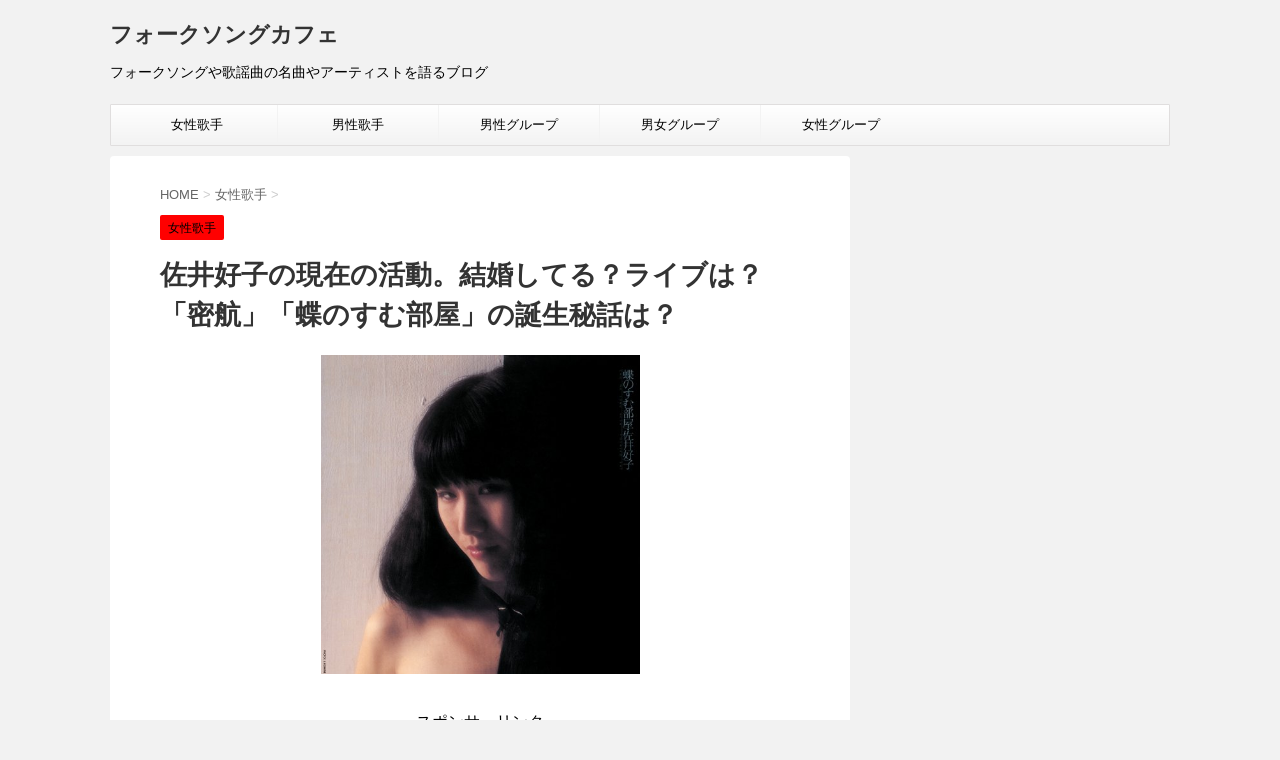

--- FILE ---
content_type: text/html; charset=UTF-8
request_url: https://folk-song.net/2020/01/07/sai-yoshiko/
body_size: 15542
content:
<!DOCTYPE html>
<!--[if lt IE 7]>
<html class="ie6" lang="ja"> <![endif]-->
<!--[if IE 7]>
<html class="i7" lang="ja"> <![endif]-->
<!--[if IE 8]>
<html class="ie" lang="ja"> <![endif]-->
<!--[if gt IE 8]><!-->
<html lang="ja">
	<!--<![endif]-->
	<head prefix="og: http://ogp.me/ns# fb: http://ogp.me/ns/fb# article: http://ogp.me/ns/article#">
		<meta charset="UTF-8" >
		<meta name="viewport" content="width=device-width,initial-scale=1.0,user-scalable=no">
		<meta name="format-detection" content="telephone=no" >
		
		
		<link rel="alternate" type="application/rss+xml" title="フォークソングカフェ RSS Feed" href="https://folk-song.net/feed/" />
		<link rel="pingback" href="https://folk-song.net/xmlrpc.php" >
		<link href='https://fonts.googleapis.com/css?family=Montserrat:400' rel='stylesheet' type='text/css'>
				<!--[if lt IE 9]>
		<script src="http://css3-mediaqueries-js.googlecode.com/svn/trunk/css3-mediaqueries.js"></script>
		<script src="https://folk-song.net/wp-content/themes/stingerplus/js/html5shiv.js"></script>
		<![endif]-->
				<meta name='robots' content='max-image-preview:large' />
<title>佐井好子の現在の活動。結婚してる？ライブは？「密航」「蝶のすむ部屋」の誕生秘話は？ - フォークソングカフェ</title>
<link rel='dns-prefetch' href='//ajax.googleapis.com' />
<link rel='dns-prefetch' href='//cdn.jsdelivr.net' />
<link rel='dns-prefetch' href='//s.w.org' />
<script type="text/javascript">
window._wpemojiSettings = {"baseUrl":"https:\/\/s.w.org\/images\/core\/emoji\/14.0.0\/72x72\/","ext":".png","svgUrl":"https:\/\/s.w.org\/images\/core\/emoji\/14.0.0\/svg\/","svgExt":".svg","source":{"concatemoji":"https:\/\/folk-song.net\/wp-includes\/js\/wp-emoji-release.min.js?ver=6.0.11"}};
/*! This file is auto-generated */
!function(e,a,t){var n,r,o,i=a.createElement("canvas"),p=i.getContext&&i.getContext("2d");function s(e,t){var a=String.fromCharCode,e=(p.clearRect(0,0,i.width,i.height),p.fillText(a.apply(this,e),0,0),i.toDataURL());return p.clearRect(0,0,i.width,i.height),p.fillText(a.apply(this,t),0,0),e===i.toDataURL()}function c(e){var t=a.createElement("script");t.src=e,t.defer=t.type="text/javascript",a.getElementsByTagName("head")[0].appendChild(t)}for(o=Array("flag","emoji"),t.supports={everything:!0,everythingExceptFlag:!0},r=0;r<o.length;r++)t.supports[o[r]]=function(e){if(!p||!p.fillText)return!1;switch(p.textBaseline="top",p.font="600 32px Arial",e){case"flag":return s([127987,65039,8205,9895,65039],[127987,65039,8203,9895,65039])?!1:!s([55356,56826,55356,56819],[55356,56826,8203,55356,56819])&&!s([55356,57332,56128,56423,56128,56418,56128,56421,56128,56430,56128,56423,56128,56447],[55356,57332,8203,56128,56423,8203,56128,56418,8203,56128,56421,8203,56128,56430,8203,56128,56423,8203,56128,56447]);case"emoji":return!s([129777,127995,8205,129778,127999],[129777,127995,8203,129778,127999])}return!1}(o[r]),t.supports.everything=t.supports.everything&&t.supports[o[r]],"flag"!==o[r]&&(t.supports.everythingExceptFlag=t.supports.everythingExceptFlag&&t.supports[o[r]]);t.supports.everythingExceptFlag=t.supports.everythingExceptFlag&&!t.supports.flag,t.DOMReady=!1,t.readyCallback=function(){t.DOMReady=!0},t.supports.everything||(n=function(){t.readyCallback()},a.addEventListener?(a.addEventListener("DOMContentLoaded",n,!1),e.addEventListener("load",n,!1)):(e.attachEvent("onload",n),a.attachEvent("onreadystatechange",function(){"complete"===a.readyState&&t.readyCallback()})),(e=t.source||{}).concatemoji?c(e.concatemoji):e.wpemoji&&e.twemoji&&(c(e.twemoji),c(e.wpemoji)))}(window,document,window._wpemojiSettings);
</script>
<style type="text/css">
img.wp-smiley,
img.emoji {
	display: inline !important;
	border: none !important;
	box-shadow: none !important;
	height: 1em !important;
	width: 1em !important;
	margin: 0 0.07em !important;
	vertical-align: -0.1em !important;
	background: none !important;
	padding: 0 !important;
}
</style>
	<link rel='stylesheet' id='wp-block-library-css'  href='https://folk-song.net/wp-includes/css/dist/block-library/style.min.css?ver=6.0.11' type='text/css' media='all' />
<style id='global-styles-inline-css' type='text/css'>
body{--wp--preset--color--black: #000000;--wp--preset--color--cyan-bluish-gray: #abb8c3;--wp--preset--color--white: #ffffff;--wp--preset--color--pale-pink: #f78da7;--wp--preset--color--vivid-red: #cf2e2e;--wp--preset--color--luminous-vivid-orange: #ff6900;--wp--preset--color--luminous-vivid-amber: #fcb900;--wp--preset--color--light-green-cyan: #7bdcb5;--wp--preset--color--vivid-green-cyan: #00d084;--wp--preset--color--pale-cyan-blue: #8ed1fc;--wp--preset--color--vivid-cyan-blue: #0693e3;--wp--preset--color--vivid-purple: #9b51e0;--wp--preset--gradient--vivid-cyan-blue-to-vivid-purple: linear-gradient(135deg,rgba(6,147,227,1) 0%,rgb(155,81,224) 100%);--wp--preset--gradient--light-green-cyan-to-vivid-green-cyan: linear-gradient(135deg,rgb(122,220,180) 0%,rgb(0,208,130) 100%);--wp--preset--gradient--luminous-vivid-amber-to-luminous-vivid-orange: linear-gradient(135deg,rgba(252,185,0,1) 0%,rgba(255,105,0,1) 100%);--wp--preset--gradient--luminous-vivid-orange-to-vivid-red: linear-gradient(135deg,rgba(255,105,0,1) 0%,rgb(207,46,46) 100%);--wp--preset--gradient--very-light-gray-to-cyan-bluish-gray: linear-gradient(135deg,rgb(238,238,238) 0%,rgb(169,184,195) 100%);--wp--preset--gradient--cool-to-warm-spectrum: linear-gradient(135deg,rgb(74,234,220) 0%,rgb(151,120,209) 20%,rgb(207,42,186) 40%,rgb(238,44,130) 60%,rgb(251,105,98) 80%,rgb(254,248,76) 100%);--wp--preset--gradient--blush-light-purple: linear-gradient(135deg,rgb(255,206,236) 0%,rgb(152,150,240) 100%);--wp--preset--gradient--blush-bordeaux: linear-gradient(135deg,rgb(254,205,165) 0%,rgb(254,45,45) 50%,rgb(107,0,62) 100%);--wp--preset--gradient--luminous-dusk: linear-gradient(135deg,rgb(255,203,112) 0%,rgb(199,81,192) 50%,rgb(65,88,208) 100%);--wp--preset--gradient--pale-ocean: linear-gradient(135deg,rgb(255,245,203) 0%,rgb(182,227,212) 50%,rgb(51,167,181) 100%);--wp--preset--gradient--electric-grass: linear-gradient(135deg,rgb(202,248,128) 0%,rgb(113,206,126) 100%);--wp--preset--gradient--midnight: linear-gradient(135deg,rgb(2,3,129) 0%,rgb(40,116,252) 100%);--wp--preset--duotone--dark-grayscale: url('#wp-duotone-dark-grayscale');--wp--preset--duotone--grayscale: url('#wp-duotone-grayscale');--wp--preset--duotone--purple-yellow: url('#wp-duotone-purple-yellow');--wp--preset--duotone--blue-red: url('#wp-duotone-blue-red');--wp--preset--duotone--midnight: url('#wp-duotone-midnight');--wp--preset--duotone--magenta-yellow: url('#wp-duotone-magenta-yellow');--wp--preset--duotone--purple-green: url('#wp-duotone-purple-green');--wp--preset--duotone--blue-orange: url('#wp-duotone-blue-orange');--wp--preset--font-size--small: 13px;--wp--preset--font-size--medium: 20px;--wp--preset--font-size--large: 36px;--wp--preset--font-size--x-large: 42px;}.has-black-color{color: var(--wp--preset--color--black) !important;}.has-cyan-bluish-gray-color{color: var(--wp--preset--color--cyan-bluish-gray) !important;}.has-white-color{color: var(--wp--preset--color--white) !important;}.has-pale-pink-color{color: var(--wp--preset--color--pale-pink) !important;}.has-vivid-red-color{color: var(--wp--preset--color--vivid-red) !important;}.has-luminous-vivid-orange-color{color: var(--wp--preset--color--luminous-vivid-orange) !important;}.has-luminous-vivid-amber-color{color: var(--wp--preset--color--luminous-vivid-amber) !important;}.has-light-green-cyan-color{color: var(--wp--preset--color--light-green-cyan) !important;}.has-vivid-green-cyan-color{color: var(--wp--preset--color--vivid-green-cyan) !important;}.has-pale-cyan-blue-color{color: var(--wp--preset--color--pale-cyan-blue) !important;}.has-vivid-cyan-blue-color{color: var(--wp--preset--color--vivid-cyan-blue) !important;}.has-vivid-purple-color{color: var(--wp--preset--color--vivid-purple) !important;}.has-black-background-color{background-color: var(--wp--preset--color--black) !important;}.has-cyan-bluish-gray-background-color{background-color: var(--wp--preset--color--cyan-bluish-gray) !important;}.has-white-background-color{background-color: var(--wp--preset--color--white) !important;}.has-pale-pink-background-color{background-color: var(--wp--preset--color--pale-pink) !important;}.has-vivid-red-background-color{background-color: var(--wp--preset--color--vivid-red) !important;}.has-luminous-vivid-orange-background-color{background-color: var(--wp--preset--color--luminous-vivid-orange) !important;}.has-luminous-vivid-amber-background-color{background-color: var(--wp--preset--color--luminous-vivid-amber) !important;}.has-light-green-cyan-background-color{background-color: var(--wp--preset--color--light-green-cyan) !important;}.has-vivid-green-cyan-background-color{background-color: var(--wp--preset--color--vivid-green-cyan) !important;}.has-pale-cyan-blue-background-color{background-color: var(--wp--preset--color--pale-cyan-blue) !important;}.has-vivid-cyan-blue-background-color{background-color: var(--wp--preset--color--vivid-cyan-blue) !important;}.has-vivid-purple-background-color{background-color: var(--wp--preset--color--vivid-purple) !important;}.has-black-border-color{border-color: var(--wp--preset--color--black) !important;}.has-cyan-bluish-gray-border-color{border-color: var(--wp--preset--color--cyan-bluish-gray) !important;}.has-white-border-color{border-color: var(--wp--preset--color--white) !important;}.has-pale-pink-border-color{border-color: var(--wp--preset--color--pale-pink) !important;}.has-vivid-red-border-color{border-color: var(--wp--preset--color--vivid-red) !important;}.has-luminous-vivid-orange-border-color{border-color: var(--wp--preset--color--luminous-vivid-orange) !important;}.has-luminous-vivid-amber-border-color{border-color: var(--wp--preset--color--luminous-vivid-amber) !important;}.has-light-green-cyan-border-color{border-color: var(--wp--preset--color--light-green-cyan) !important;}.has-vivid-green-cyan-border-color{border-color: var(--wp--preset--color--vivid-green-cyan) !important;}.has-pale-cyan-blue-border-color{border-color: var(--wp--preset--color--pale-cyan-blue) !important;}.has-vivid-cyan-blue-border-color{border-color: var(--wp--preset--color--vivid-cyan-blue) !important;}.has-vivid-purple-border-color{border-color: var(--wp--preset--color--vivid-purple) !important;}.has-vivid-cyan-blue-to-vivid-purple-gradient-background{background: var(--wp--preset--gradient--vivid-cyan-blue-to-vivid-purple) !important;}.has-light-green-cyan-to-vivid-green-cyan-gradient-background{background: var(--wp--preset--gradient--light-green-cyan-to-vivid-green-cyan) !important;}.has-luminous-vivid-amber-to-luminous-vivid-orange-gradient-background{background: var(--wp--preset--gradient--luminous-vivid-amber-to-luminous-vivid-orange) !important;}.has-luminous-vivid-orange-to-vivid-red-gradient-background{background: var(--wp--preset--gradient--luminous-vivid-orange-to-vivid-red) !important;}.has-very-light-gray-to-cyan-bluish-gray-gradient-background{background: var(--wp--preset--gradient--very-light-gray-to-cyan-bluish-gray) !important;}.has-cool-to-warm-spectrum-gradient-background{background: var(--wp--preset--gradient--cool-to-warm-spectrum) !important;}.has-blush-light-purple-gradient-background{background: var(--wp--preset--gradient--blush-light-purple) !important;}.has-blush-bordeaux-gradient-background{background: var(--wp--preset--gradient--blush-bordeaux) !important;}.has-luminous-dusk-gradient-background{background: var(--wp--preset--gradient--luminous-dusk) !important;}.has-pale-ocean-gradient-background{background: var(--wp--preset--gradient--pale-ocean) !important;}.has-electric-grass-gradient-background{background: var(--wp--preset--gradient--electric-grass) !important;}.has-midnight-gradient-background{background: var(--wp--preset--gradient--midnight) !important;}.has-small-font-size{font-size: var(--wp--preset--font-size--small) !important;}.has-medium-font-size{font-size: var(--wp--preset--font-size--medium) !important;}.has-large-font-size{font-size: var(--wp--preset--font-size--large) !important;}.has-x-large-font-size{font-size: var(--wp--preset--font-size--x-large) !important;}
</style>
<link rel='stylesheet' id='normalize-css'  href='https://folk-song.net/wp-content/themes/stingerplus/css/normalize.css?ver=1.5.9' type='text/css' media='all' />
<link rel='stylesheet' id='font-awesome-css'  href='//maxcdn.bootstrapcdn.com/font-awesome/4.5.0/css/font-awesome.min.css?ver=4.5.0' type='text/css' media='all' />
<link rel='stylesheet' id='style-css'  href='https://folk-song.net/wp-content/themes/stingerplus/style.css?ver=6.0.11' type='text/css' media='all' />
<link rel='stylesheet' id='__EPYT__style-css'  href='https://folk-song.net/wp-content/plugins/youtube-embed-plus/styles/ytprefs.min.css?ver=14.1.4' type='text/css' media='all' />
<style id='__EPYT__style-inline-css' type='text/css'>

                .epyt-gallery-thumb {
                        width: 33.333%;
                }
                
</style>
<script type='text/javascript' src='//ajax.googleapis.com/ajax/libs/jquery/1.11.3/jquery.min.js?ver=1.11.3' id='jquery-js'></script>
<script type='text/javascript' id='__ytprefs__-js-extra'>
/* <![CDATA[ */
var _EPYT_ = {"ajaxurl":"https:\/\/folk-song.net\/wp-admin\/admin-ajax.php","security":"07855ded86","gallery_scrolloffset":"20","eppathtoscripts":"https:\/\/folk-song.net\/wp-content\/plugins\/youtube-embed-plus\/scripts\/","eppath":"https:\/\/folk-song.net\/wp-content\/plugins\/youtube-embed-plus\/","epresponsiveselector":"[\"iframe.__youtube_prefs_widget__\"]","epdovol":"1","version":"14.1.4","evselector":"iframe.__youtube_prefs__[src], iframe[src*=\"youtube.com\/embed\/\"], iframe[src*=\"youtube-nocookie.com\/embed\/\"]","ajax_compat":"","ytapi_load":"light","pause_others":"","stopMobileBuffer":"1","facade_mode":"","not_live_on_channel":"","vi_active":"","vi_js_posttypes":[]};
/* ]]> */
</script>
<script type='text/javascript' src='https://folk-song.net/wp-content/plugins/youtube-embed-plus/scripts/ytprefs.min.js?ver=14.1.4' id='__ytprefs__-js'></script>
<link rel="https://api.w.org/" href="https://folk-song.net/wp-json/" /><link rel="alternate" type="application/json" href="https://folk-song.net/wp-json/wp/v2/posts/1451" /><link rel="canonical" href="https://folk-song.net/2020/01/07/sai-yoshiko/" />
<link rel='shortlink' href='https://folk-song.net/?p=1451' />
<link rel="alternate" type="application/json+oembed" href="https://folk-song.net/wp-json/oembed/1.0/embed?url=https%3A%2F%2Ffolk-song.net%2F2020%2F01%2F07%2Fsai-yoshiko%2F" />
<link rel="alternate" type="text/xml+oembed" href="https://folk-song.net/wp-json/oembed/1.0/embed?url=https%3A%2F%2Ffolk-song.net%2F2020%2F01%2F07%2Fsai-yoshiko%2F&#038;format=xml" />
<meta name="robots" content="index, follow" />
				<!-- /OGP -->
<script async src="//pagead2.googlesyndication.com/pagead/js/adsbygoogle.js"></script>
<script>
  (adsbygoogle = window.adsbygoogle || []).push({
    google_ad_client: "ca-pub-5962016664879784",
    enable_page_level_ads: true
  });
</script>


	</head>

<script>
  (function(i,s,o,g,r,a,m){i['GoogleAnalyticsObject']=r;i[r]=i[r]||function(){
  (i[r].q=i[r].q||[]).push(arguments)},i[r].l=1*new Date();a=s.createElement(o),
  m=s.getElementsByTagName(o)[0];a.async=1;a.src=g;m.parentNode.insertBefore(a,m)
  })(window,document,'script','https://www.google-analytics.com/analytics.js','ga');

  ga('create', 'UA-57240937-12', 'auto');
  ga('send', 'pageview');

</script>





	<body class="post-template-default single single-post postid-1451 single-format-standard" >
	
		<div id="wrapper" class="">
			<header id="">
			<div class="clearfix" id="headbox">
			<!-- アコーディオン -->
			<nav id="s-navi" class="pcnone">
				<dl class="acordion">

					<dt class="trigger">
					<p><span class="op"><i class="fa fa-bars"></i></span></p>
					</dt>
					<dd class="acordion_tree">
												<div class="menu-%e3%83%a1%e3%83%8b%e3%83%a5%e3%83%bc1-container"><ul id="menu-%e3%83%a1%e3%83%8b%e3%83%a5%e3%83%bc1" class="menu"><li id="menu-item-1266" class="menu-item menu-item-type-taxonomy menu-item-object-category current-post-ancestor current-menu-parent current-post-parent menu-item-1266"><a href="https://folk-song.net/category/%e5%a5%b3%e6%80%a7%e6%ad%8c%e6%89%8b/">女性歌手</a></li>
<li id="menu-item-1267" class="menu-item menu-item-type-taxonomy menu-item-object-category menu-item-1267"><a href="https://folk-song.net/category/%e7%94%b7%e6%80%a7%e6%ad%8c%e6%89%8b/">男性歌手</a></li>
<li id="menu-item-1268" class="menu-item menu-item-type-taxonomy menu-item-object-category menu-item-1268"><a href="https://folk-song.net/category/%e7%94%b7%e6%80%a7%e3%82%b0%e3%83%ab%e3%83%bc%e3%83%97/">男性グループ</a></li>
<li id="menu-item-1269" class="menu-item menu-item-type-taxonomy menu-item-object-category menu-item-1269"><a href="https://folk-song.net/category/%e7%94%b7%e5%a5%b3%e3%82%b0%e3%83%ab%e3%83%bc%e3%83%97/">男女グループ</a></li>
<li id="menu-item-1270" class="menu-item menu-item-type-taxonomy menu-item-object-category menu-item-1270"><a href="https://folk-song.net/category/%e5%a5%b3%e6%80%a7%e3%82%b0%e3%83%ab%e3%83%bc%e3%83%97/">女性グループ</a></li>
</ul></div>						<div class="clear"></div>
					</dd>
				</dl>
			</nav>
			<!-- /アコーディオン -->
			<div id="header-l">
				<!-- ロゴ又はブログ名 -->
				<p class="sitename"><a href="https://folk-song.net/">
													フォークソングカフェ											</a></p>
				<!-- キャプション -->
									<p class="descr">
						フォークソングや歌謡曲の名曲やアーティストを語るブログ					</p>
				
			</div><!-- /#header-l -->
			<div id="header-r" class="smanone">
								
			</div><!-- /#header-r -->
			</div><!-- /#clearfix -->

				
<div id="gazou-wide">
	<nav class="smanone clearfix"><ul id="menu-%e3%83%a1%e3%83%8b%e3%83%a5%e3%83%bc1-1" class="menu"><li class="menu-item menu-item-type-taxonomy menu-item-object-category current-post-ancestor current-menu-parent current-post-parent menu-item-1266"><a href="https://folk-song.net/category/%e5%a5%b3%e6%80%a7%e6%ad%8c%e6%89%8b/">女性歌手</a></li>
<li class="menu-item menu-item-type-taxonomy menu-item-object-category menu-item-1267"><a href="https://folk-song.net/category/%e7%94%b7%e6%80%a7%e6%ad%8c%e6%89%8b/">男性歌手</a></li>
<li class="menu-item menu-item-type-taxonomy menu-item-object-category menu-item-1268"><a href="https://folk-song.net/category/%e7%94%b7%e6%80%a7%e3%82%b0%e3%83%ab%e3%83%bc%e3%83%97/">男性グループ</a></li>
<li class="menu-item menu-item-type-taxonomy menu-item-object-category menu-item-1269"><a href="https://folk-song.net/category/%e7%94%b7%e5%a5%b3%e3%82%b0%e3%83%ab%e3%83%bc%e3%83%97/">男女グループ</a></li>
<li class="menu-item menu-item-type-taxonomy menu-item-object-category menu-item-1270"><a href="https://folk-song.net/category/%e5%a5%b3%e6%80%a7%e3%82%b0%e3%83%ab%e3%83%bc%e3%83%97/">女性グループ</a></li>
</ul></nav>




</div>

			</header>
<div id="content" class="clearfix">
	<div id="contentInner">

		<main >
			<article>
				<div id="post-1451" class="post">

		
	<!--ぱんくず -->
					<div id="breadcrumb">
						<div itemscope itemtype="http://data-vocabulary.org/Breadcrumb">
							<a href="https://folk-song.net" itemprop="url"> <span itemprop="title">HOME</span>
							</a> &gt; </div>
																																					<div itemscope itemtype="http://data-vocabulary.org/Breadcrumb">
								<a href="https://folk-song.net/category/%e5%a5%b3%e6%80%a7%e6%ad%8c%e6%89%8b/" itemprop="url">
									<span itemprop="title">女性歌手</span> </a> &gt; </div>
						
					</div>
					<!--/ ぱんくず -->

					<!--ループ開始 -->
										
										<p class="st-catgroup">
					<a href="https://folk-song.net/category/%e5%a5%b3%e6%80%a7%e6%ad%8c%e6%89%8b/" title="View all posts in 女性歌手"><span class="catname st-catid7">女性歌手</span></a>					</p>
					
				

					<h1 class="entry-title">佐井好子の現在の活動。結婚してる？ライブは？「密航」「蝶のすむ部屋」の誕生秘話は？</h1>

					<div class="blogbox st-hide">
						<p><span class="kdate"><i class="fa fa-pencil" aria-hidden="true"></i>
             					<time class="entry-date date updated" datetime="2020-01-07T11:16:51+09:00">
							2020/01/07						</time>
												</span></p>
					</div>

					<div class="mainbox">
						
						

						<p style="text-align: center;"><img class="wp-image-1453 aligncenter" src="https://folk-song.net/wp-content/uploads/2020/01/sai.jpg" alt="" width="319" height="319" srcset="https://folk-song.net/wp-content/uploads/2020/01/sai.jpg 500w, https://folk-song.net/wp-content/uploads/2020/01/sai-300x300.jpg 300w, https://folk-song.net/wp-content/uploads/2020/01/sai-150x150.jpg 150w, https://folk-song.net/wp-content/uploads/2020/01/sai-100x100.jpg 100w" sizes="(max-width: 319px) 100vw, 319px" />
<div class="b80a0eb3e6ee3c68ee8892e378ecb8f4" data-index="4" style="float: none; margin:10px 0 10px 0; text-align:center;">
<br>
<center>スポンサーリンク</center>
<script async src="//pagead2.googlesyndication.com/pagead/js/adsbygoogle.js"></script>
<!-- folk_song320_100 -->
<ins class="adsbygoogle"
     style="display:block"
     data-ad-client="ca-pub-5962016664879784"
     data-ad-slot="9020251386"
     data-ad-format="auto"></ins>
<script>
(adsbygoogle = window.adsbygoogle || []).push({});
</script>
</div>

出典：[amazon]<a href="https://www.amazon.co.jp/gp/product/B00120VFOW/ref=as_li_tl?ie=UTF8&amp;camp=247&amp;creative=1211&amp;creativeASIN=B00120VFOW&amp;linkCode=as2&amp;tag=963310503-22&amp;linkId=1f867cdae4dba34acc76067369e89af5" target="_blank" rel="noopener noreferrer">蝶のすむ部屋(紙ジャケット仕様)</a><img loading="lazy" style="border: none !important; margin: 0px !important;" src="//ir-jp.amazon-adsystem.com/e/ir?t=963310503-22&amp;l=am2&amp;o=9&amp;a=B00120VFOW" alt="" width="1" height="1" border="0" /></p>
<p>伝説の歌手佐井好子さんを色々な角度から掘り下げていきます。</p>
<h2>プロフィール</h2>
<ul>
<li>氏名　佐井 好子</li>
<li>生年月日　1953年6月22日</li>
<li>出身地　奈良県</li>
<li>カテゴリー　シンガーソングライター</li>
<li>所属レコード会社　P-VINE</li>
</ul>
<h2>現在の活動。結婚してる？ライブは？「密航」「蝶のすむ部屋」の誕生秘話は？</h2>
<blockquote><iframe  id="_ytid_25565"  width="640" height="480"  data-origwidth="640" data-origheight="480" src="https://www.youtube.com/embed/lBeiuhb36RY?enablejsapi=1&autoplay=0&cc_load_policy=0&cc_lang_pref=&iv_load_policy=1&loop=0&modestbranding=0&rel=1&fs=1&playsinline=0&autohide=2&theme=dark&color=red&controls=1&" class="__youtube_prefs__  no-lazyload" title="YouTube player"  allow="accelerometer; autoplay; clipboard-write; encrypted-media; gyroscope; picture-in-picture" allowfullscreen data-no-lazy="1" data-skipgform_ajax_framebjll=""></iframe></blockquote>
<p>現在もP-VINEレコードとの契約締結状態であり、ホームページにもアーティストとして掲載しています。しかしながら、近年は表舞台にでてきておらず活動は休止中という表現が正しいです。</p>
<p>結婚しているのか？については詳細情報はありませんでした。恐らく今後も情報が出てこない可能性が高いです。ライブに関しても2015年に開催して以後、新たな動向はありません。</p>
<p>今後何かのタイミングで動き出す可能性はとても高いです。続いては佐井 好子の楽曲「密航」「蝶のすむ部屋」について書いて行きます。「密航」についてはセカンドアルバムのタイトルでもあり、アルバムの9曲目ラストに収録されています。</p>
<p>歌い出しはアジアンテイストの楽曲であり、途中からバラード調に変調をして行くが、さびが終わるとツーコーラス目でアジアンテイストに再び戻る不思議な楽曲に仕上がっています。</p>
<p>歌詞の内容は、密航して入ってくる船乗りに対する歌であると解釈しました。しかしながら音楽性はとても高いと感じました。続いては「蝶のすむ部屋」この曲についてはジャズテイストのバラードソングに仕上がっています。毎日の生活はたんたんと過ぎていくが寝る前に不安を覚えて体が振るえると歌い上げ、切ないピアノソロが印象的な楽曲です。</p>
<p>両曲とも作詞作曲は佐井 好子。こちらの楽曲もアルバムの6曲目に収録されています。どちらの曲もアレンジの完成度が高かったことから、相当な良いミュージシャンを集めていたと考えられます。</p><div class="b80a0eb3e6ee3c68ee8892e378ecb8f4" data-index="2" style="float: none; margin:10px 0 10px 0; text-align:center;">
<br>
<center>スポンサーリンク</center>
<script async src="https://pagead2.googlesyndication.com/pagead/js/adsbygoogle.js"></script>
<!-- folksong_336_280 -->
<ins class="adsbygoogle"
     style="display:block"
     data-ad-client="ca-pub-5962016664879784"
     data-ad-slot="1395096555"
     data-ad-format="auto"></ins>
<script>
     (adsbygoogle = window.adsbygoogle || []).push({});
</script>
</div>

<p>参加しているミュージシャン次第ではアーティストをよくするために、アイディアが沢山出てくるので、予想以上に良い物が出来上がると言う事があるので、ミュージシャンの発想力に脱帽します。</p>
<p>そんなミュージシャンの力が結集した楽曲であると思います。</p>
<h2>まとめ</h2>
<p>今回は佐井 好子さんを掘り下げてきましたが、色々と詳細不明なところが多く謎の多いシンガーソングライターだと言えますね。まあ、音楽的には相当完成度が高く良質な楽曲多く響く人には響いたのでは無いかと考えています。</p>
<p>しかしながら、ウィキなどを参照してもあまりヒット曲を量産したアーティストでは無く、良質な楽曲をアルバムに収録して活動をしていたと思われます。1970年代後半に活動休止しましたが、突然2000年代になって活動を再開させました。</p>
<p>まあ、アーティストにはデビューした際に、売り方の問題で売れ線側に入る人と、そうでは無いアーティストの道に分かれていきます。まあ売れ線アーティストというのは売れるような楽曲を作り、メディアのテーマソングになり、露出やライブ活動などを行い売れていく人達のことです。</p>
<p>この場合、売れ線路線から外れると一気にメディアから姿を消すという事態に陥ります。ある意味アーティストの力40％、プロモーション部隊の力60％ぐらいの割合なのでそれが亡くなるとアーティスト単体の力では売れることが難しくなります。</p>
<p>これと大別する形で、売れ線に乗らないアーティストというのがいます。これは地道に自分の音楽を追究していくTypeのアーティストです。この場合はメディアにあまり取上げられる事は少なくライブや路上で見た人がファンになるという事なのでいつまで音楽を続けられるのかという事になり、いつまでも知って貰う事が無いまま終わるという可能性があります。</p>
<p>しかしそんなアーティストでも、たまに何かのメディアで紹介されてブレイクする可能性があるのですが、それはいつになるか解りません。まあ自分の好きなことを仕事にするので売れても売れなくても自己責任と言う事になります。</p>
<p><strong><span style="font-size: 18px;">&#x1f449;</span></strong><a href="https://www.amazon.co.jp/gp/search?ie=UTF8&amp;tag=963310503-22&amp;linkCode=ur2&amp;linkId=873a6db0d99e306746ab1eea4c4f2a9a&amp;camp=247&amp;creative=1211&amp;index=music&amp;keywords=佐井好子" target="_blank" rel="noopener noreferrer"><strong><span style="font-size: 18px;">〔amazon〕佐井好子のCDはこちら。</span></strong></a><img loading="lazy" style="border: none !important; margin: 0px !important;" src="//ir-jp.amazon-adsystem.com/e/ir?t=963310503-22&amp;l=ur2&amp;o=9" alt="" width="1" height="1" border="0" /></p>
<div class="b80a0eb3e6ee3c68ee8892e378ecb8f4" data-index="3" style="float: none; margin:10px 0 10px 0; text-align:center;">
<center>スポンサーリンク</center>
<script async src="https://pagead2.googlesyndication.com/pagead/js/adsbygoogle.js"></script>
<!-- folksong_336_280 -->
<ins class="adsbygoogle"
     style="display:block"
     data-ad-client="ca-pub-5962016664879784"
     data-ad-slot="1395096555"
     data-ad-format="auto"></ins>
<script>
     (adsbygoogle = window.adsbygoogle || []).push({});
</script>
<br>
<center>関連記事</center>
<script async src="//pagead2.googlesyndication.com/pagead/js/adsbygoogle.js"></script>
<ins class="adsbygoogle"
     style="display:block"
     data-ad-format="autorelaxed"
     data-ad-client="ca-pub-5962016664879784"
     data-ad-slot="2108671759"></ins>
<script>
     (adsbygoogle = window.adsbygoogle || []).push({});
</script>
<br><br>
</div>

<div style="font-size: 0px; height: 0px; line-height: 0px; margin: 0; padding: 0; clear: both;"></div>									

						
						
						<p class="tagst">
							<i class="fa fa-folder-open-o" aria-hidden="true"></i>-<a href="https://folk-song.net/category/%e5%a5%b3%e6%80%a7%e6%ad%8c%e6%89%8b/" rel="category tag">女性歌手</a><br/>
													</p>

					</div><!-- .mainboxここまで -->
	
							
	<div class="sns">
	<ul class="clearfix">
		<!--ツイートボタン-->
		<li class="twitter"> 
		<a onclick="window.open('//twitter.com/intent/tweet?url=https%3A%2F%2Ffolk-song.net%2F2020%2F01%2F07%2Fsai-yoshiko%2F&text=%E4%BD%90%E4%BA%95%E5%A5%BD%E5%AD%90%E3%81%AE%E7%8F%BE%E5%9C%A8%E3%81%AE%E6%B4%BB%E5%8B%95%E3%80%82%E7%B5%90%E5%A9%9A%E3%81%97%E3%81%A6%E3%82%8B%EF%BC%9F%E3%83%A9%E3%82%A4%E3%83%96%E3%81%AF%EF%BC%9F%E3%80%8C%E5%AF%86%E8%88%AA%E3%80%8D%E3%80%8C%E8%9D%B6%E3%81%AE%E3%81%99%E3%82%80%E9%83%A8%E5%B1%8B%E3%80%8D%E3%81%AE%E8%AA%95%E7%94%9F%E7%A7%98%E8%A9%B1%E3%81%AF%EF%BC%9F&via=&tw_p=tweetbutton', '', 'width=500,height=450'); return false;"><i class="fa fa-twitter"></i><span class="snstext " >Twitter</span></a>
		</li>

		<!--Facebookボタン-->      
		<li class="facebook">
		<a href="//www.facebook.com/sharer.php?src=bm&u=https%3A%2F%2Ffolk-song.net%2F2020%2F01%2F07%2Fsai-yoshiko%2F&t=%E4%BD%90%E4%BA%95%E5%A5%BD%E5%AD%90%E3%81%AE%E7%8F%BE%E5%9C%A8%E3%81%AE%E6%B4%BB%E5%8B%95%E3%80%82%E7%B5%90%E5%A9%9A%E3%81%97%E3%81%A6%E3%82%8B%EF%BC%9F%E3%83%A9%E3%82%A4%E3%83%96%E3%81%AF%EF%BC%9F%E3%80%8C%E5%AF%86%E8%88%AA%E3%80%8D%E3%80%8C%E8%9D%B6%E3%81%AE%E3%81%99%E3%82%80%E9%83%A8%E5%B1%8B%E3%80%8D%E3%81%AE%E8%AA%95%E7%94%9F%E7%A7%98%E8%A9%B1%E3%81%AF%EF%BC%9F" target="_blank"><i class="fa fa-facebook"></i><span class="snstext " >Facebook</span>
		</a>
		</li>

		<!--Google+1ボタン-->
		<li class="googleplus">
		<a href="https://plus.google.com/share?url=https%3A%2F%2Ffolk-song.net%2F2020%2F01%2F07%2Fsai-yoshiko%2F" target="_blank"><i class="fa fa-google-plus"></i><span class="snstext " >Google+</span></a>
		</li>

		<!--ポケットボタン-->      
		<li class="pocket">
		<a onclick="window.open('//getpocket.com/edit?url=https%3A%2F%2Ffolk-song.net%2F2020%2F01%2F07%2Fsai-yoshiko%2F&title=%E4%BD%90%E4%BA%95%E5%A5%BD%E5%AD%90%E3%81%AE%E7%8F%BE%E5%9C%A8%E3%81%AE%E6%B4%BB%E5%8B%95%E3%80%82%E7%B5%90%E5%A9%9A%E3%81%97%E3%81%A6%E3%82%8B%EF%BC%9F%E3%83%A9%E3%82%A4%E3%83%96%E3%81%AF%EF%BC%9F%E3%80%8C%E5%AF%86%E8%88%AA%E3%80%8D%E3%80%8C%E8%9D%B6%E3%81%AE%E3%81%99%E3%82%80%E9%83%A8%E5%B1%8B%E3%80%8D%E3%81%AE%E8%AA%95%E7%94%9F%E7%A7%98%E8%A9%B1%E3%81%AF%EF%BC%9F', '', 'width=500,height=350'); return false;"><i class="fa fa-get-pocket"></i><span class="snstext " >Pocket</span></a></li>

		<!--はてブボタン-->  
		<li class="hatebu">       
			<a href="//b.hatena.ne.jp/entry/https://folk-song.net/2020/01/07/sai-yoshiko/" class="hatena-bookmark-button" data-hatena-bookmark-layout="simple" title="佐井好子の現在の活動。結婚してる？ライブは？「密航」「蝶のすむ部屋」の誕生秘話は？"><span style="font-weight:bold" class="fa-hatena">B!</span><span class="snstext " >はてブ</span>
			</a><script type="text/javascript" src="//b.st-hatena.com/js/bookmark_button.js" charset="utf-8" async="async"></script>

		</li>

		<!--LINEボタン-->   
		<li class="line">
		<a href="//line.me/R/msg/text/?%E4%BD%90%E4%BA%95%E5%A5%BD%E5%AD%90%E3%81%AE%E7%8F%BE%E5%9C%A8%E3%81%AE%E6%B4%BB%E5%8B%95%E3%80%82%E7%B5%90%E5%A9%9A%E3%81%97%E3%81%A6%E3%82%8B%EF%BC%9F%E3%83%A9%E3%82%A4%E3%83%96%E3%81%AF%EF%BC%9F%E3%80%8C%E5%AF%86%E8%88%AA%E3%80%8D%E3%80%8C%E8%9D%B6%E3%81%AE%E3%81%99%E3%82%80%E9%83%A8%E5%B1%8B%E3%80%8D%E3%81%AE%E8%AA%95%E7%94%9F%E7%A7%98%E8%A9%B1%E3%81%AF%EF%BC%9F%0Ahttps%3A%2F%2Ffolk-song.net%2F2020%2F01%2F07%2Fsai-yoshiko%2F" target="_blank"><i class="fa fa-comment" aria-hidden="true"></i><span class="snstext" >LINE</span></a>
		</li>     
	</ul>

	</div> 

							
										
							
					

					<aside>
						<!-- 広告枠 -->
						<div class="adbox">
							
	
															<div style="padding-top:10px;">
									
	
								</div>
													</div>
						<!-- /広告枠 -->

						<p class="author">
												</p>

												<!--ループ終了-->
													<hr class="hrcss" />
<div id="comments">
     	<div id="respond" class="comment-respond">
		<h3 id="reply-title" class="comment-reply-title">Message <small><a rel="nofollow" id="cancel-comment-reply-link" href="/2020/01/07/sai-yoshiko/#respond" style="display:none;">コメントをキャンセル</a></small></h3><form action="https://folk-song.net/wp-comments-post.php" method="post" id="commentform" class="comment-form"><p class="comment-notes"><span id="email-notes">メールアドレスが公開されることはありません。</span> <span class="required-field-message" aria-hidden="true"><span class="required" aria-hidden="true">*</span> が付いている欄は必須項目です</span></p><p class="comment-form-comment"><label for="comment">コメント <span class="required" aria-hidden="true">*</span></label> <textarea id="comment" name="comment" cols="45" rows="8" maxlength="65525" required="required"></textarea></p><p class="comment-form-author"><label for="author">名前 <span class="required" aria-hidden="true">*</span></label> <input id="author" name="author" type="text" value="" size="30" maxlength="245" required="required" /></p>
<p class="comment-form-email"><label for="email">メール <span class="required" aria-hidden="true">*</span></label> <input id="email" name="email" type="text" value="" size="30" maxlength="100" aria-describedby="email-notes" required="required" /></p>
<p class="comment-form-url"><label for="url">サイト</label> <input id="url" name="url" type="text" value="" size="30" maxlength="200" /></p>
<p class="form-submit"><input name="submit" type="submit" id="submit" class="submit" value="Submit Comment" /> <input type='hidden' name='comment_post_ID' value='1451' id='comment_post_ID' />
<input type='hidden' name='comment_parent' id='comment_parent' value='0' />
</p><p class="tsa_param_field_tsa_" style="display:none;">email confirm<span class="required">*</span><input type="text" name="tsa_email_param_field___" id="tsa_email_param_field___" size="30" value="" />
	</p><p class="tsa_param_field_tsa_2" style="display:none;">post date<span class="required">*</span><input type="text" name="tsa_param_field_tsa_3" id="tsa_param_field_tsa_3" size="30" value="2026-02-01 00:19:36" />
	</p><p id="throwsSpamAway">日本語が含まれない投稿は無視されますのでご注意ください。（スパム対策）</p></form>	</div><!-- #respond -->
	</div>

<!-- END singer -->
												<!--関連記事-->
						
			<h4 class="point"><span class="point-in">関連記事</span></h4>
<div class="kanren ">
							<dl class="clearfix">
				<dt><a href="https://folk-song.net/2018/07/11/kobayashi-akiko/">
													<img width="150" height="150" src="https://folk-song.net/wp-content/uploads/2018/07/kobayashi-150x150.jpg" class="attachment-thumbnail size-thumbnail wp-post-image" alt="" loading="lazy" srcset="https://folk-song.net/wp-content/uploads/2018/07/kobayashi-150x150.jpg 150w, https://folk-song.net/wp-content/uploads/2018/07/kobayashi-100x100.jpg 100w, https://folk-song.net/wp-content/uploads/2018/07/kobayashi.jpg 317w" sizes="(max-width: 150px) 100vw, 150px" />											</a></dt>
				<dd>
					<h5><a href="https://folk-song.net/2018/07/11/kobayashi-akiko/">
							小林明子の現在。結婚してる？子供は？「恋に落ちて」の誕生秘話は？						</a></h5>

					<div class="smanone2">
						<p>スポンサーリンク 出典：〔amazon〕GOLDEN☆BEST １９８０年代にシ ... </p>
					</div>
				</dd>
			</dl>
					<dl class="clearfix">
				<dt><a href="https://folk-song.net/2021/08/06/tashiro-midori/">
													<img width="150" height="150" src="https://folk-song.net/wp-content/uploads/2021/08/tashiro-150x150.jpg" class="attachment-thumbnail size-thumbnail wp-post-image" alt="" loading="lazy" srcset="https://folk-song.net/wp-content/uploads/2021/08/tashiro-150x150.jpg 150w, https://folk-song.net/wp-content/uploads/2021/08/tashiro-100x100.jpg 100w" sizes="(max-width: 150px) 100vw, 150px" />											</a></dt>
				<dd>
					<h5><a href="https://folk-song.net/2021/08/06/tashiro-midori/">
							田代みどりの現在の活動。結婚してる？年齢は？「パイナップルプリンセス」「愛の挽歌」の誕生秘話は？						</a></h5>

					<div class="smanone2">
						<p>スポンサーリンク 出典：[amazon]田代みどり テイチク・イヤーズ1960・ ... </p>
					</div>
				</dd>
			</dl>
					<dl class="clearfix">
				<dt><a href="https://folk-song.net/2018/03/11/nina-atsuko/">
													<img width="150" height="150" src="https://folk-song.net/wp-content/uploads/2018/02/nina-150x150.jpg" class="attachment-thumbnail size-thumbnail wp-post-image" alt="" loading="lazy" srcset="https://folk-song.net/wp-content/uploads/2018/02/nina-150x150.jpg 150w, https://folk-song.net/wp-content/uploads/2018/02/nina-300x297.jpg 300w, https://folk-song.net/wp-content/uploads/2018/02/nina-100x100.jpg 100w, https://folk-song.net/wp-content/uploads/2018/02/nina.jpg 320w" sizes="(max-width: 150px) 100vw, 150px" />											</a></dt>
				<dd>
					<h5><a href="https://folk-song.net/2018/03/11/nina-atsuko/">
							二名敦子の現在。ライブは？「渚のフェイム」 「オレンジバスケット」の誕生秘話は？						</a></h5>

					<div class="smanone2">
						<p>スポンサーリンク 出典：ゴールデン☆ベスト 二名敦子 ボーカリストの二名敦子さん ... </p>
					</div>
				</dd>
			</dl>
					<dl class="clearfix">
				<dt><a href="https://folk-song.net/2021/09/24/tama-yukiko/">
													<img width="150" height="150" src="https://folk-song.net/wp-content/uploads/2021/09/tama-150x150.jpg" class="attachment-thumbnail size-thumbnail wp-post-image" alt="" loading="lazy" srcset="https://folk-song.net/wp-content/uploads/2021/09/tama-150x150.jpg 150w, https://folk-song.net/wp-content/uploads/2021/09/tama-100x100.jpg 100w" sizes="(max-width: 150px) 100vw, 150px" />											</a></dt>
				<dd>
					<h5><a href="https://folk-song.net/2021/09/24/tama-yukiko/">
							多摩幸子の現在。結婚してる？姉や年齢は？ヒット曲「北上夜曲」の誕生秘話は？						</a></h5>

					<div class="smanone2">
						<p>スポンサーリンク 出典：[amazon]心に残る 懐メロ 名曲アルバム BHST ... </p>
					</div>
				</dd>
			</dl>
					<dl class="clearfix">
				<dt><a href="https://folk-song.net/2021/02/01/tashiro-miyoko/">
													<img width="150" height="150" src="https://folk-song.net/wp-content/uploads/2021/02/tashiro-1-150x150.jpg" class="attachment-thumbnail size-thumbnail wp-post-image" alt="" loading="lazy" srcset="https://folk-song.net/wp-content/uploads/2021/02/tashiro-1-150x150.jpg 150w, https://folk-song.net/wp-content/uploads/2021/02/tashiro-1-100x100.jpg 100w" sizes="(max-width: 150px) 100vw, 150px" />											</a></dt>
				<dd>
					<h5><a href="https://folk-song.net/2021/02/01/tashiro-miyoko/">
							田代美代子の現在の活動。結婚してる？学歴は？「愛して愛して愛しちゃったのよ」「ここがいいのよ」の誕生秘話は？						</a></h5>

					<div class="smanone2">
						<p>スポンサーリンク [amazon]デュエットソング決定盤 BEST★BEST 歌 ... </p>
					</div>
				</dd>
			</dl>
				</div>
						<!--ページナビ-->
						<div class="p-navi clearfix">
							<dl>
																	<dt>PREV</dt>
									<dd>
										<a href="https://folk-song.net/2020/01/04/kariudo/">歌手狩人の現在の活動。どっちが兄？コンサートは？「あずさ２号」の誕生秘話は？</a>
									</dd>
																									<dt>NEXT</dt>
									<dd>
										<a href="https://folk-song.net/2020/01/11/atsumi-mari/">渥美マリの現在の活動。結婚してる？評判や「可愛い悪魔」「ゆうべの秘密」の誕生秘話は？</a>
									</dd>
															</dl>
						</div>
					</aside>

				</div>
				<!--/post-->
			</article>
		</main>
	</div>
	<!-- /#contentInner -->
	<div id="side">
	<aside>

					<div class="side-topad">
				<div class="ad"><p style="display:none">スポンサーリンク</p>			<div class="textwidget"><p><script async src="https://pagead2.googlesyndication.com/pagead/js/adsbygoogle.js"></script><br />
<!-- folk-song300_250 --><br />
<ins class="adsbygoogle"
     style="display:block"
     data-ad-client="ca-pub-5962016664879784"
     data-ad-slot="3803529827"
     data-ad-format="auto"></ins><br />
<script>
     (adsbygoogle = window.adsbygoogle || []).push({});
</script></p>
</div>
		</div>			</div>
		
					<h4 class="menu_underh2">NEW ENTRY</h4><div class="kanren ">
							<dl class="clearfix">
				<dt><a href="https://folk-song.net/2022/08/07/nara-mitsue/">
													<img width="150" height="150" src="https://folk-song.net/wp-content/uploads/2022/08/nara-150x150.jpg" class="attachment-thumbnail size-thumbnail wp-post-image" alt="" loading="lazy" srcset="https://folk-song.net/wp-content/uploads/2022/08/nara-150x150.jpg 150w, https://folk-song.net/wp-content/uploads/2022/08/nara-300x300.jpg 300w, https://folk-song.net/wp-content/uploads/2022/08/nara-1024x1024.jpg 1024w, https://folk-song.net/wp-content/uploads/2022/08/nara-768x768.jpg 768w, https://folk-song.net/wp-content/uploads/2022/08/nara-100x100.jpg 100w, https://folk-song.net/wp-content/uploads/2022/08/nara-e1659834940223.jpg 350w" sizes="(max-width: 150px) 100vw, 150px" />											</a></dt>
				<dd>
					<h5><a href="https://folk-song.net/2022/08/07/nara-mitsue/">
							奈良光枝の死因と歌手としての評価。結婚してた？身長や子供は？「赤い靴のタンゴ」「青い山脈」「悲しき竹笛」の誕生秘話は？						</a></h5>

					<div class="smanone2">
						<p>スポンサーリンク 出典：[amazon]奈良光枝全曲集~白いランプの灯る道~ 戦 ... </p>
					</div>
				</dd>
			</dl>
					<dl class="clearfix">
				<dt><a href="https://folk-song.net/2022/08/01/oka-haruo/">
													<img width="150" height="150" src="https://folk-song.net/wp-content/uploads/2022/08/oka-150x150.jpg" class="attachment-thumbnail size-thumbnail wp-post-image" alt="" loading="lazy" srcset="https://folk-song.net/wp-content/uploads/2022/08/oka-150x150.jpg 150w, https://folk-song.net/wp-content/uploads/2022/08/oka-300x300.jpg 300w, https://folk-song.net/wp-content/uploads/2022/08/oka-100x100.jpg 100w, https://folk-song.net/wp-content/uploads/2022/08/oka-e1659319796738.jpg 350w" sizes="(max-width: 150px) 100vw, 150px" />											</a></dt>
				<dd>
					<h5><a href="https://folk-song.net/2022/08/01/oka-haruo/">
							岡晴夫の死因と歌手としての評価。子供は？晩年は？名曲「男の涙」「憧れのハワイ航路」「東京の花売娘」の誕生秘話は？						</a></h5>

					<div class="smanone2">
						<p>スポンサーリンク 出典：[amazon]岡晴夫 ベスト 12CD-1167 戦後 ... </p>
					</div>
				</dd>
			</dl>
					<dl class="clearfix">
				<dt><a href="https://folk-song.net/2022/07/31/ito-hisao/">
													<img width="150" height="150" src="https://folk-song.net/wp-content/uploads/2022/07/ito-150x150.jpg" class="attachment-thumbnail size-thumbnail wp-post-image" alt="" loading="lazy" srcset="https://folk-song.net/wp-content/uploads/2022/07/ito-150x150.jpg 150w, https://folk-song.net/wp-content/uploads/2022/07/ito-300x300.jpg 300w, https://folk-song.net/wp-content/uploads/2022/07/ito-1024x1024.jpg 1024w, https://folk-song.net/wp-content/uploads/2022/07/ito-768x768.jpg 768w, https://folk-song.net/wp-content/uploads/2022/07/ito-100x100.jpg 100w, https://folk-song.net/wp-content/uploads/2022/07/ito-e1659255627340.jpg 350w" sizes="(max-width: 150px) 100vw, 150px" />											</a></dt>
				<dd>
					<h5><a href="https://folk-song.net/2022/07/31/ito-hisao/">
							伊藤久男の死因と歌手としての評価。子供や子孫は？名曲「栄冠は君に輝く」「あざみの歌」「山のけむり」の誕生秘話は？						</a></h5>

					<div class="smanone2">
						<p>スポンサーリンク 出典：[amazon]伊藤久男全曲集 イヨマンテの夜 戦中戦後 ... </p>
					</div>
				</dd>
			</dl>
					<dl class="clearfix">
				<dt><a href="https://folk-song.net/2022/07/28/koshiji-fubuki/">
													<img width="150" height="150" src="https://folk-song.net/wp-content/uploads/2022/07/516HJT7YsGL._AC_-150x150.jpg" class="attachment-thumbnail size-thumbnail wp-post-image" alt="" loading="lazy" srcset="https://folk-song.net/wp-content/uploads/2022/07/516HJT7YsGL._AC_-150x150.jpg 150w, https://folk-song.net/wp-content/uploads/2022/07/516HJT7YsGL._AC_-300x300.jpg 300w, https://folk-song.net/wp-content/uploads/2022/07/516HJT7YsGL._AC_-100x100.jpg 100w, https://folk-song.net/wp-content/uploads/2022/07/516HJT7YsGL._AC_-e1658980079384.jpg 350w" sizes="(max-width: 150px) 100vw, 150px" />											</a></dt>
				<dd>
					<h5><a href="https://folk-song.net/2022/07/28/koshiji-fubuki/">
							越路吹雪の歌手としての評価と死因。子供は？名曲「愛の讃歌」「バラ色の人生」「サントワマミー」の誕生秘話は？						</a></h5>

					<div class="smanone2">
						<p>スポンサーリンク 出典：[amazon]愛の生涯 様々な逸話を残しており未だに伝 ... </p>
					</div>
				</dd>
			</dl>
					<dl class="clearfix">
				<dt><a href="https://folk-song.net/2022/07/26/nakasone-miki/">
													<img width="150" height="150" src="https://folk-song.net/wp-content/uploads/2022/07/nakasone-150x150.jpg" class="attachment-thumbnail size-thumbnail wp-post-image" alt="" loading="lazy" srcset="https://folk-song.net/wp-content/uploads/2022/07/nakasone-150x150.jpg 150w, https://folk-song.net/wp-content/uploads/2022/07/nakasone-300x300.jpg 300w, https://folk-song.net/wp-content/uploads/2022/07/nakasone-100x100.jpg 100w, https://folk-song.net/wp-content/uploads/2022/07/nakasone-e1658799079171.jpg 350w" sizes="(max-width: 150px) 100vw, 150px" />											</a></dt>
				<dd>
					<h5><a href="https://folk-song.net/2022/07/26/nakasone-miki/">
							仲宗根美樹の現在。結婚している？年齢は？「川は流れる」「島育ち」「あざみの歌」の誕生秘話は？						</a></h5>

					<div class="smanone2">
						<p>スポンサーリンク 出典：[amazon]決定版2022 仲宗根美樹 両親は沖縄出 ... </p>
					</div>
				</dd>
			</dl>
				</div>		
		<div id="mybox">
			<ul><li><div id="search">
	<form method="get" id="searchform" action="https://folk-song.net/">
		<label class="hidden" for="s">
					</label>
		<input type="text" placeholder="検索するテキストを入力" value="" name="s" id="s" />
		<input type="image" src="https://folk-song.net/wp-content/themes/stingerplus/images/search.png" alt="検索" id="searchsubmit" />
	</form>
</div>
<!-- /stinger --> </li></ul>
		<ul><li>
		<h4 class="menu_underh2">最近の投稿</h4>
		<ul>
											<li>
					<a href="https://folk-song.net/2022/08/07/nara-mitsue/">奈良光枝の死因と歌手としての評価。結婚してた？身長や子供は？「赤い靴のタンゴ」「青い山脈」「悲しき竹笛」の誕生秘話は？</a>
									</li>
											<li>
					<a href="https://folk-song.net/2022/08/01/oka-haruo/">岡晴夫の死因と歌手としての評価。子供は？晩年は？名曲「男の涙」「憧れのハワイ航路」「東京の花売娘」の誕生秘話は？</a>
									</li>
											<li>
					<a href="https://folk-song.net/2022/07/31/ito-hisao/">伊藤久男の死因と歌手としての評価。子供や子孫は？名曲「栄冠は君に輝く」「あざみの歌」「山のけむり」の誕生秘話は？</a>
									</li>
											<li>
					<a href="https://folk-song.net/2022/07/28/koshiji-fubuki/">越路吹雪の歌手としての評価と死因。子供は？名曲「愛の讃歌」「バラ色の人生」「サントワマミー」の誕生秘話は？</a>
									</li>
											<li>
					<a href="https://folk-song.net/2022/07/26/nakasone-miki/">仲宗根美樹の現在。結婚している？年齢は？「川は流れる」「島育ち」「あざみの歌」の誕生秘話は？</a>
									</li>
					</ul>

		</li></ul><ul><li><h4 class="menu_underh2">人気ランキング</h4><ul>
<li><a href="https://folk-song.net/2018/01/02/matsubara-miki/"  title="松原みきの死因と歌手として評価。「真夜中のドア」「ニートな午後3時」の誕生秘話は...">松原みきの死因と歌手として評価。「真夜中のドア」「ニートな午後3時」の誕生秘話は...</a> - 101,198 ビュー</li><li><a href="https://folk-song.net/2020/03/29/ooshida-reiko/"  title="大信田礼子の現在の活動。結婚してる？年齢は？「女の学校」「同棲時代」の誕生秘話は...">大信田礼子の現在の活動。結婚してる？年齢は？「女の学校」「同棲時代」の誕生秘話は...</a> - 82,435 ビュー</li><li><a href="https://folk-song.net/2017/05/25/offcourse-except-oda-kazumasa/"  title="オフコースの小田和正以外のメンバーは現在何してる？再結成は？">オフコースの小田和正以外のメンバーは現在何してる？再結成は？</a> - 72,591 ビュー</li><li><a href="https://folk-song.net/2021/07/23/golden-half/"  title="ゴールデン・ハーフの現在。エバ・マリア・ルナ・ユミは何してる？「太陽の彼方」「ゴ...">ゴールデン・ハーフの現在。エバ・マリア・ルナ・ユミは何してる？「太陽の彼方」「ゴ...</a> - 63,208 ビュー</li><li><a href="https://folk-song.net/2017/12/21/murashita-kozo/"  title="村下孝蔵の死因と歌手として評価。「初恋」「踊り子」「ロマンスカー」の誕生秘話は？">村下孝蔵の死因と歌手として評価。「初恋」「踊り子」「ロマンスカー」の誕生秘話は？</a> - 57,539 ビュー</li><li><a href="https://folk-song.net/2020/09/04/shuri-eiko/"  title="朱里エイコの病気と死因。家族は？歌手としての評価と「北国行きで」の誕生秘話は？">朱里エイコの病気と死因。家族は？歌手としての評価と「北国行きで」の誕生秘話は？</a> - 54,833 ビュー</li><li><a href="https://folk-song.net/2022/06/04/okada-kawai/"  title="岡田可愛の現在の活動。結婚してる？本名は？脳梗塞の噂は？「悲しきカナリヤ」「明日...">岡田可愛の現在の活動。結婚してる？本名は？脳梗塞の噂は？「悲しきカナリヤ」「明日...</a> - 54,651 ビュー</li><li><a href="https://folk-song.net/2021/06/03/four-leaves/"  title="フォーリーブスの現在の活動。メンバーは何してる？解散・再結成理由は？「ブルドッグ...">フォーリーブスの現在の活動。メンバーは何してる？解散・再結成理由は？「ブルドッグ...</a> - 51,039 ビュー</li><li><a href="https://folk-song.net/2019/03/05/finger-5/"  title="フィンガー5の現在。晃やメンバーは何してる？「恋のダイヤル6700」の誕生秘話は...">フィンガー5の現在。晃やメンバーは何してる？「恋のダイヤル6700」の誕生秘話は...</a> - 48,172 ビュー</li><li><a href="https://folk-song.net/2021/05/05/ogawa-tomoko/"  title="歌手小川知子の現在。結婚してる？年齢は？「初恋の人」「別れてよかった」の誕生秘話...">歌手小川知子の現在。結婚してる？年齢は？「初恋の人」「別れてよかった」の誕生秘話...</a> - 47,080 ビュー</li></ul>
</li></ul><ul><li><h4 class="menu_underh2">こちらもどうぞ</h4>			<div class="textwidget"><p><a href="http://www.80s90s-songs.fun/" target="_blank" rel="noopener">80s90sソングズ</a></p>
<p><a href="http://www.00s10s-songs.fun/" target="_blank" rel="noopener">00s10sソングズ</a></p>
<p><a href="https://xn--4gq072e7scpvq.com" target="_blank" rel="noopener">演歌一筋.com</a></p>
<p><a href="https://classical-music.fun/">クラシック音楽ファン</a></p>
</div>
		</li></ul>		</div>

		<div id="scrollad">
						<!--ここにgoogleアドセンスコードを貼ると規約違反になるので注意して下さい-->
			
		</div>
	</aside>
</div>
<!-- /#side -->
</div>
<!--/#content -->
<footer id="footer">
<div class="footermenust"></div>

	<!-- フッターのメインコンテンツ -->
	<h3>
						  佐井好子の現在の活動。結婚してる？ライブは？「密航」「蝶のすむ部屋」の誕生秘話は？				</h3>

	<p>
		<a href="https://folk-song.net/">フォークソングや歌謡曲の名曲やアーティストを語るブログ</a>
	</p>
		


	<p class="copy">Copyright&copy;
		フォークソングカフェ		,
		2026		All Rights Reserved.</p>
</footer>
</div>
<!-- /#wrapper -->
<!-- ページトップへ戻る -->
<div id="page-top"><a href="#wrapper" class="fa fa-angle-up"></a></div>
<!-- ページトップへ戻る　終わり -->
	
<script type='text/javascript' src='https://folk-song.net/wp-includes/js/comment-reply.min.js?ver=6.0.11' id='comment-reply-js'></script>
<script type='text/javascript' id='wp-postviews-cache-js-extra'>
/* <![CDATA[ */
var viewsCacheL10n = {"admin_ajax_url":"https:\/\/folk-song.net\/wp-admin\/admin-ajax.php","post_id":"1451"};
/* ]]> */
</script>
<script type='text/javascript' src='https://folk-song.net/wp-content/plugins/wp-postviews/postviews-cache.js?ver=1.68' id='wp-postviews-cache-js'></script>
<script type='text/javascript' id='wp_slimstat-js-extra'>
/* <![CDATA[ */
var SlimStatParams = {"ajaxurl":"https:\/\/folk-song.net\/wp-admin\/admin-ajax.php","baseurl":"\/","dnt":"noslimstat,ab-item","ci":"YTo0OntzOjEyOiJjb250ZW50X3R5cGUiO3M6NDoicG9zdCI7czo4OiJjYXRlZ29yeSI7czoxOiI3IjtzOjEwOiJjb250ZW50X2lkIjtpOjE0NTE7czo2OiJhdXRob3IiO3M6OToiZm9say1zb25nIjt9.428b8c38fe749184c69cdb4ecf5a45df"};
/* ]]> */
</script>
<script type='text/javascript' src='https://cdn.jsdelivr.net/wp/wp-slimstat/tags/4.8.8.1/wp-slimstat.min.js' id='wp_slimstat-js'></script>
<script type='text/javascript' src='https://folk-song.net/wp-content/plugins/youtube-embed-plus/scripts/fitvids.min.js?ver=14.1.4' id='__ytprefsfitvids__-js'></script>
<script type='text/javascript' src='https://folk-song.net/wp-content/plugins/throws-spam-away/js/tsa_params.min.js?ver=3.4.6' id='throws-spam-away-script-js'></script>
<script type='text/javascript' src='https://folk-song.net/wp-content/themes/stingerplus/js/base.js?ver=6.0.11' id='base-js'></script>
<script type='text/javascript' src='https://folk-song.net/wp-content/themes/stingerplus/js/scroll.js?ver=6.0.11' id='scroll-js'></script>
</body></html>
<!--
Performance optimized by W3 Total Cache. Learn more: https://www.boldgrid.com/w3-total-cache/


Served from: folk-song.net @ 2026-02-01 09:19:37 by W3 Total Cache
-->

--- FILE ---
content_type: text/html; charset=UTF-8
request_url: https://folk-song.net/wp-admin/admin-ajax.php?postviews_id=1451&action=postviews&_=1769905178180
body_size: -116
content:
3304

--- FILE ---
content_type: text/html; charset=UTF-8
request_url: https://folk-song.net/wp-admin/admin-ajax.php
body_size: -14
content:
5938198.64de88646aa34b616b7df9ce910d3d6f

--- FILE ---
content_type: text/html; charset=utf-8
request_url: https://www.google.com/recaptcha/api2/aframe
body_size: 269
content:
<!DOCTYPE HTML><html><head><meta http-equiv="content-type" content="text/html; charset=UTF-8"></head><body><script nonce="FjgS78UPiNWELGcejzMuXA">/** Anti-fraud and anti-abuse applications only. See google.com/recaptcha */ try{var clients={'sodar':'https://pagead2.googlesyndication.com/pagead/sodar?'};window.addEventListener("message",function(a){try{if(a.source===window.parent){var b=JSON.parse(a.data);var c=clients[b['id']];if(c){var d=document.createElement('img');d.src=c+b['params']+'&rc='+(localStorage.getItem("rc::a")?sessionStorage.getItem("rc::b"):"");window.document.body.appendChild(d);sessionStorage.setItem("rc::e",parseInt(sessionStorage.getItem("rc::e")||0)+1);localStorage.setItem("rc::h",'1769905189463');}}}catch(b){}});window.parent.postMessage("_grecaptcha_ready", "*");}catch(b){}</script></body></html>

--- FILE ---
content_type: text/plain
request_url: https://www.google-analytics.com/j/collect?v=1&_v=j102&a=723181520&t=pageview&_s=1&dl=https%3A%2F%2Ffolk-song.net%2F2020%2F01%2F07%2Fsai-yoshiko%2F&ul=en-us%40posix&dt=%E4%BD%90%E4%BA%95%E5%A5%BD%E5%AD%90%E3%81%AE%E7%8F%BE%E5%9C%A8%E3%81%AE%E6%B4%BB%E5%8B%95%E3%80%82%E7%B5%90%E5%A9%9A%E3%81%97%E3%81%A6%E3%82%8B%EF%BC%9F%E3%83%A9%E3%82%A4%E3%83%96%E3%81%AF%EF%BC%9F%E3%80%8C%E5%AF%86%E8%88%AA%E3%80%8D%E3%80%8C%E8%9D%B6%E3%81%AE%E3%81%99%E3%82%80%E9%83%A8%E5%B1%8B%E3%80%8D%E3%81%AE%E8%AA%95%E7%94%9F%E7%A7%98%E8%A9%B1%E3%81%AF%EF%BC%9F%20-%20%E3%83%95%E3%82%A9%E3%83%BC%E3%82%AF%E3%82%BD%E3%83%B3%E3%82%B0%E3%82%AB%E3%83%95%E3%82%A7&sr=1280x720&vp=1280x720&_u=IEBAAEABAAAAACAAI~&jid=899454102&gjid=2129225152&cid=512895439.1769905179&tid=UA-57240937-12&_gid=1570825397.1769905179&_r=1&_slc=1&z=1408374698
body_size: -450
content:
2,cG-BQCEKY73KS